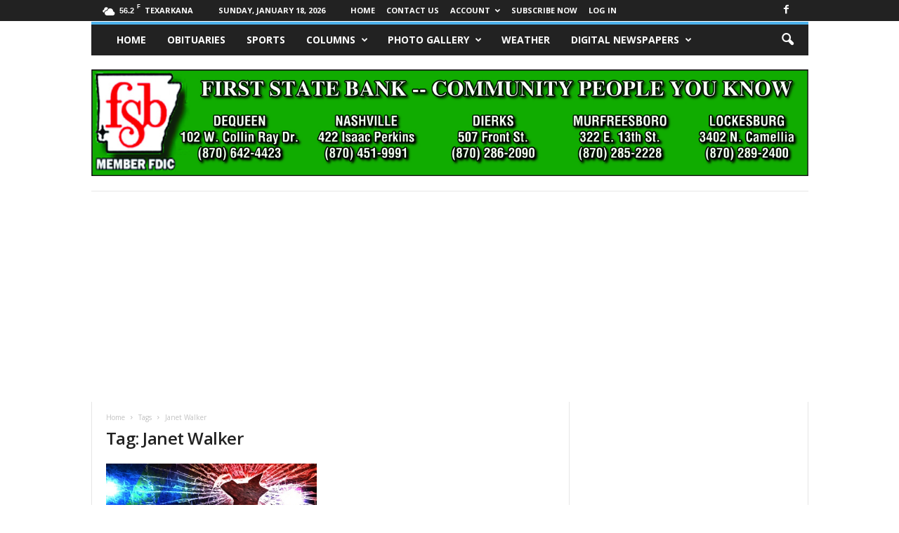

--- FILE ---
content_type: text/html; charset=utf-8
request_url: https://www.google.com/recaptcha/api2/aframe
body_size: 266
content:
<!DOCTYPE HTML><html><head><meta http-equiv="content-type" content="text/html; charset=UTF-8"></head><body><script nonce="K3Gekpox5zykbgiG6noojA">/** Anti-fraud and anti-abuse applications only. See google.com/recaptcha */ try{var clients={'sodar':'https://pagead2.googlesyndication.com/pagead/sodar?'};window.addEventListener("message",function(a){try{if(a.source===window.parent){var b=JSON.parse(a.data);var c=clients[b['id']];if(c){var d=document.createElement('img');d.src=c+b['params']+'&rc='+(localStorage.getItem("rc::a")?sessionStorage.getItem("rc::b"):"");window.document.body.appendChild(d);sessionStorage.setItem("rc::e",parseInt(sessionStorage.getItem("rc::e")||0)+1);localStorage.setItem("rc::h",'1768778199406');}}}catch(b){}});window.parent.postMessage("_grecaptcha_ready", "*");}catch(b){}</script></body></html>